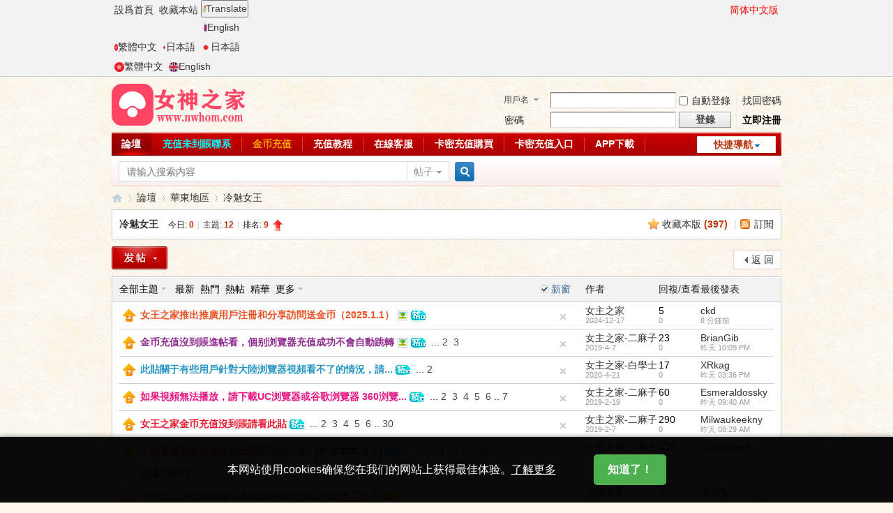

--- FILE ---
content_type: text/html; charset=utf-8
request_url: https://vewengy.com/forum-50-1.html
body_size: 14156
content:
<!DOCTYPE html PUBLIC "-//W3C//DTD XHTML 1.0 Transitional//EN" "http://www.w3.org/TR/xhtml1/DTD/xhtml1-transitional.dtd">
<html xmlns="http://www.w3.org/1999/xhtml">
<head>
<meta http-equiv="Content-Type" content="text/html; charset=utf-8" />
<title>冷魅女王_女神之家论坛 - </title>
<meta http-equiv="X-UA-Compatible" content="IE=edge,chrome=1" /><meta name="renderer" content="webkit" /><meta name="keywords" content="冷魅女王,女神之家论坛" />
<meta name="description" content="冷魅女王专栏为您提供冷魅女王的相关视频，并显示详细的女王视频信息，例如视频时长、播放次数和评论次数。 " />
<meta name="generator" content="Discuz! X3.4" />
<meta name="author" content="Discuz! Team and Comsenz UI Team" />
<meta name="copyright" content="2001-2017 Comsenz Inc." />
<meta name="MSSmartTagsPreventParsing" content="True" />
<meta http-equiv="MSThemeCompatible" content="Yes" />
<base href="https://vewengy.com/" /><link rel="stylesheet" type="text/css" href="data/cache/style_1_common.css?hdM" /><link rel="stylesheet" type="text/css" href="data/cache/style_1_forum_forumdisplay.css?hdM" /><link rel="stylesheet" id="css_extstyle" type="text/css" href="./template/default/style/t1/style.css" /><script type="text/javascript">var STYLEID = '1', STATICURL = 'static/', IMGDIR = 'static/image/common', VERHASH = 'hdM', charset = 'utf-8', discuz_uid = '0', cookiepre = '1iSY_2132_', cookiedomain = '', cookiepath = '/', showusercard = '1', attackevasive = '0', disallowfloat = 'newthread', creditnotice = '1|威望|,2|金币|,3|贡献|', defaultstyle = './template/default/style/t1', REPORTURL = 'aHR0cHM6Ly92ZXdlbmd5LmNvbS9mb3J1bS01MC0xLmh0bWw=', SITEURL = 'https://vewengy.com/', JSPATH = 'static/js/', CSSPATH = 'data/cache/style_', DYNAMICURL = '';</script>
<script src="static/js/common.js?hdM" type="text/javascript"></script>
<meta name="application-name" content="女神之家论坛" />
<meta name="msapplication-tooltip" content="女神之家论坛" />
<meta name="msapplication-task" content="name=门户;action-uri=https://vewengy.com/portal.php;icon-uri=https://vewengy.com/static/image/common/portal.ico" /><meta name="msapplication-task" content="name=论坛;action-uri=https://vewengy.com/forum.php;icon-uri=https://vewengy.com/static/image/common/bbs.ico" />
<link rel="archives" title="女神之家论坛" href="https://vewengy.com/archiver/" />
<link rel="alternate" type="application/rss+xml" title="女神之家论坛 - 冷魅女王_女神之家论坛" href="https://vewengy.com/forum.php?mod=rss&fid=50&amp;auth=0" />
<script src="static/js/forum.js?hdM" type="text/javascript"></script>
</head>

<body id="nv_forum" class="pg_forumdisplay" onkeydown="if(event.keyCode==27) return false;">
<div id="append_parent"></div><div id="ajaxwaitid"></div>
<div id="toptb" class="cl">
<link rel="stylesheet" type="text/css" href="source/plugin/tshuz_sign/static/common.css" /><div class="wp">
<div class="z"><a href="javascript:;"  onclick="setHomepage('https://nzhom30.com/');">设为首页</a><a href="https://nzhom30.com/"  onclick="addFavorite(this.href, '女神之家论坛');return false;">收藏本站</a>

<!-- 如果1的值为1 -->

<div class="domi-floating-button">
  <button id="translateBtn" onclick="showLanguages()"><img src="source/plugin/domi_translate/template/icons/translate.png" width="5" height="10"  />Translate </button>
  <div id="languageList" class="language-list">
        <a href="javascript:translate.changeLanguage('english');" class="ignore"><img src="source/plugin/domi_translate/template/icons/en.png " width="5" height="10" />English</a>
        <a href="javascript:translate.changeLanguage('chinese_traditional');" class="ignore"><img src="source/plugin/domi_translate/template/icons/cht.png"  width="5" height="10" />繁體中文</a>
        <a href="javascript:translate.changeLanguage('japanese');" class="ignore"><img src="source/plugin/domi_translate/template/icons/ja.png"  width="5" height="10" />日本語</a>
    
  </div>
</div>

<script>
  function showLanguages() {
    var languageList = document.getElementById("languageList");
    if (languageList.style.display === "block") {
      languageList.style.display = "none";
    } else {
      languageList.style.display = "block";
    }
  }
  
</script>

 


<p class="translate_line ">
    <a class="ignore" href="javascript:translate.changeLanguage('japanese');"><img src="source/plugin/domi_translate/template/icons/ja.png"  width="14" height="14" />日本語</a>

    <a class="ignore" href="javascript:translate.changeLanguage('chinese_traditional');"><img src="source/plugin/domi_translate/template/icons/cht.png"  width="14" height="14" />繁體中文</a>

    <a class="ignore" href="javascript:translate.changeLanguage('english');"><img src="source/plugin/domi_translate/template/icons/en.png " width="14" height="14" />English</a>

  
</p>
<div id="translate" style="display: none"></div>


</div>
<div class="y">
<a id="switchblind" href="javascript:;" onclick="toggleBlind(this)" title="开启辅助访问" class="switchblind">开启辅助访问</a>

<script type="text/javascript">
    document.write(" <a id=\"StranLink\" style=\"color:red\">繁體中文版</a>");
    var Default_isFT = 1  //Ĭ���Ƿ��壬0-���壬1-����
    var StranIt_Delay = 500 //������ʱ���루�������Ŀ��������ҳ�����������ֳ�����
</script>
<script src="https://vewengy.com/source/plugin/crx_gbtobg/template/js/language.js" type="text/javascript"></script>
</div>
</div>
</div>

<div id="hd">
<div class="wp">
<div class="hdc cl"><h2><a href="./" title="女神之家论坛"><img src="static/image/common/logo.png" alt="女神之家论坛" border="0" /></a></h2><script src="static/js/logging.js?hdM" type="text/javascript"></script>
<form method="post" autocomplete="off" id="lsform" action="member.php?mod=logging&amp;action=login&amp;loginsubmit=yes&amp;infloat=yes&amp;lssubmit=yes" onsubmit="return lsSubmit();">
<div class="fastlg cl">
<span id="return_ls" style="display:none"></span>
<div class="y pns">
<table cellspacing="0" cellpadding="0">
<tr>
<td>
<span class="ftid">
<select name="fastloginfield" id="ls_fastloginfield" width="40" tabindex="900">
<option value="username">用户名</option>
<option value="email">Email</option>
</select>
</span>
<script type="text/javascript">simulateSelect('ls_fastloginfield')</script>
</td>
<td><input type="text" name="username" id="ls_username" autocomplete="off" class="px vm" tabindex="901" /></td>
<td class="fastlg_l"><label for="ls_cookietime"><input type="checkbox" name="cookietime" id="ls_cookietime" class="pc" value="2592000" tabindex="903" />自动登录</label></td>
<td>&nbsp;<a href="javascript:;" onclick="showWindow('login', 'member.php?mod=logging&action=login&viewlostpw=1')">找回密码</a></td>
</tr>
<tr>
<td><label for="ls_password" class="z psw_w">密码</label></td>
<td><input type="password" name="password" id="ls_password" class="px vm" autocomplete="off" tabindex="902" /></td>
<td class="fastlg_l"><button type="submit" class="pn vm" tabindex="904" style="width: 75px;"><em>登录</em></button></td>
<td>&nbsp;<a href="member.php?mod=register" class="xi2 xw1">立即注册</a></td>
</tr>
</table>
<input type="hidden" name="quickforward" value="yes" />
<input type="hidden" name="handlekey" value="ls" />
</div>
</div>
</form>

</div>

<div id="nv">
<a href="javascript:;" id="qmenu" onmouseover="delayShow(this, function () {showMenu({'ctrlid':'qmenu','pos':'34!','ctrlclass':'a','duration':2});showForummenu(50);})">快捷导航</a>
<ul><li class="a" id="mn_forum" ><a href="forum.php" hidefocus="true" title="BBS"  >论坛<span>BBS</span></a></li><li id="mn_N4939" ><a href="/thread-5009-1-1.html" hidefocus="true" target="_blank"   style="color: cyan">充值未到账联系</a></li><li id="mn_N0a47" ><a href="plugin.php?id=keke_chongzhi" hidefocus="true" target="_blank"   style="color: orange">金币充值</a></li><li id="mn_N882d" ><a href="/thread-21205-1-1.html" hidefocus="true"  >充值教程</a></li><li id="mn_N73a5" ><a href="https://nv.kfhom.top/js/index.php" hidefocus="true" target="_blank"  >在线客服</a></li><li id="mn_Ne50f" ><a href="https://ss.xhfaka.cc//liebiao/9221B05A20D9AA0A" hidefocus="true"  >卡密充值购买</a></li><li id="mn_N63f2" ><a href="/home.php?mod=spacecp&ac=credit&op=buy" hidefocus="true"  >卡密充值入口</a></li><li id="mn_N2110" ><a href="https://nv.nvapp.top/js/aznvhom.php" hidefocus="true" target="_blank"  >APP下载</a></li></ul>
</div>
<div id="mu" class="cl">
</div><div id="scbar" class="cl">
<form id="scbar_form" method="post" autocomplete="off" onsubmit="searchFocus($('scbar_txt'))" action="search.php?searchsubmit=yes" target="_blank">
<input type="hidden" name="mod" id="scbar_mod" value="search" />
<input type="hidden" name="formhash" value="96f129bd" />
<input type="hidden" name="srchtype" value="title" />
<input type="hidden" name="srhfid" value="50" />
<input type="hidden" name="srhlocality" value="forum::forumdisplay" />
<table cellspacing="0" cellpadding="0">
<tr>
<td class="scbar_icon_td"></td>
<td class="scbar_txt_td"><input type="text" name="srchtxt" id="scbar_txt" value="请输入搜索内容" autocomplete="off" x-webkit-speech speech /></td>
<td class="scbar_type_td"><a href="javascript:;" id="scbar_type" class="xg1" onclick="showMenu(this.id)" hidefocus="true">搜索</a></td>
<td class="scbar_btn_td"><button type="submit" name="searchsubmit" id="scbar_btn" sc="1" class="pn pnc" value="true"><strong class="xi2">搜索</strong></button></td>
<td class="scbar_hot_td">
<div id="scbar_hot">
</div>
</td>
</tr>
</table>
</form>
</div>
<ul id="scbar_type_menu" class="p_pop" style="display: none;"><li><a href="javascript:;" rel="curforum" fid="50" >本版</a></li><li><a href="javascript:;" rel="forum" class="curtype">帖子</a></li><li><a href="javascript:;" rel="user">用户</a></li></ul>
<script type="text/javascript">
initSearchmenu('scbar', '');
</script>
</div>
</div>

<link rel="stylesheet" type="text/css" href="template/comiis_app/comiis/comiis_flxx/comiis_pcflxx.css" /><div id="superaddition"></div>
		        <style type="text/css">
		        .b1r a#e_view{
					background:transparent url("source/plugin/ck8_view/static/img/cr1.png") no-repeat 0 0;overflow:hidden;background-position:0px 1px;
				}
			    .b2r a#e_view{
					background:transparent url("source/plugin/ck8_view/static/img/cr2.png") no-repeat 0 0;overflow:hidden;background-position:-2px 3px;
				}
				.ck8-tips-bg {
					text-align: inherit;
					font-size: 15px;
					color:#9C27B0;
					background: #fbf6e6;
					padding: 15px 15px;
					border: 2px dashed #f7e5b0;
					margin: 5px;
					border-radius: 5px;
				}
				.ck8-btn {
					height: 28px;
					line-height: 28px;
					padding: 0 12px;
					min-width: 55px;
					display: block;
					font-size: 15px;
					background-color: #f75549;
					color: #f7fafd !important;
					border-radius: 15px;
					text-decoration: none !important;
					float: right;
				}
				.ck8-tips-yd {
					text-align: inherit;
					font-size: 15px;
					line-height: 28px;
					color: #3F51B5;
					background: rgba(174, 229, 249, 0.22);
					padding: 10px 5px;
					border: 2px dashed #dfebf3;
					margin: 5px;
					border-radius: 5px;
				}
				.yds{
					margin-bottom: 10px;
					border-bottom: 1px dashed #bbe2f1;
					padding: 2px 0px;
				}
				</style>
<div id="wp" class="wp">
<style id="diy_style" type="text/css"></style>
<!--[diy=diynavtop]--><div id="diynavtop" class="area"></div><!--[/diy]-->
<div id="pt" class="bm cl">
<div class="z">
<a href="./" class="nvhm" title="首页">女神之家论坛</a><em>&raquo;</em><a href="forum.php">论坛</a> <em>&rsaquo;</em> <a href="forum.php?gid=1">华东地区</a><em>&rsaquo;</em> <a href="forum-50-1.html">冷魅女王</a></div>
</div><div class="wp">
<!--[diy=diy1]--><div id="diy1" class="area"></div><!--[/diy]-->
</div>
<div class="boardnav">
<div id="ct" class="wp cl">

<div class="mn">
<div class="bm bml pbn">
<div class="bm_h cl">
<span class="y">
<a href="home.php?mod=spacecp&amp;ac=favorite&amp;type=forum&amp;id=50&amp;handlekey=favoriteforum&amp;formhash=96f129bd" id="a_favorite" class="fa_fav" onclick="showWindow(this.id, this.href, 'get', 0);">收藏本版 <strong class="xi1" id="number_favorite" >(<span id="number_favorite_num">397</span>)</strong></a>
<span class="pipe">|</span><a href="forum.php?mod=rss&amp;fid=50&amp;auth=0" class="fa_rss" target="_blank" title="RSS">订阅</a>
</span>
<h1 class="xs2">
<a href="forum-50-1.html">冷魅女王</a>
<span class="xs1 xw0 i">今日: <strong class="xi1">0</strong><span class="pipe">|</span>主题: <strong class="xi1">12</strong><span class="pipe">|</span>排名: <strong class="xi1" title="上次排名:14">9</strong><b class="ico_increase">&nbsp;</b></span></h1>
</div>
</div>



<div class="drag">
<!--[diy=diy4]--><div id="diy4" class="area"></div><!--[/diy]-->
</div>




<div id="pgt" class="bm bw0 pgs cl">
<span id="fd_page_top"></span>
<span class="pgb y"  ><a href="forum.php">返&nbsp;回</a></span>
<a href="javascript:;" id="newspecial" onmouseover="$('newspecial').id = 'newspecialtmp';this.id = 'newspecial';showMenu({'ctrlid':this.id})" onclick="showWindow('newthread', 'forum.php?mod=post&action=newthread&fid=50')" title="发新帖"><img src="static/image/common/pn_post.png" alt="发新帖" /></a></div>
<div id="threadlist" class="tl bm bmw">
<div class="th">
<table cellspacing="0" cellpadding="0">
<tr>
<th colspan="2">
<div class="tf">
<span id="atarget" onclick="setatarget(-1)" class="y atarget_1" title="在新窗口中打开帖子">新窗</span>
<a id="filter_special" href="javascript:;" class="showmenu xi2" onclick="showMenu(this.id)">全部主题</a>&nbsp;						
<a href="forum.php?mod=forumdisplay&amp;fid=50&amp;filter=lastpost&amp;orderby=lastpost" class="xi2">最新</a>&nbsp;
<a href="forum.php?mod=forumdisplay&amp;fid=50&amp;filter=heat&amp;orderby=heats" class="xi2">热门</a>&nbsp;
<a href="forum.php?mod=forumdisplay&amp;fid=50&amp;filter=hot" class="xi2">热帖</a>&nbsp;
<a href="forum.php?mod=forumdisplay&amp;fid=50&amp;filter=digest&amp;digest=1" class="xi2">精华</a>&nbsp;
<a id="filter_dateline" href="javascript:;" class="showmenu xi2" onclick="showMenu(this.id)">更多</a>&nbsp;
<span id="clearstickthread" style="display: none;">
<span class="pipe">|</span>
<a href="javascript:;" onclick="clearStickThread()" class="xi2" title="显示置顶">显示置顶</a>
</span>
</div>
</th>
<td class="by">作者</td>
<td class="num">回复/查看</td>
<td class="by">最后发表</td>
</tr>
</table>
</div>
<div class="bm_c">
<script type="text/javascript">var lasttime = 1769015615;var listcolspan= '5';</script>
<div id="forumnew" style="display:none"></div>
<form method="post" autocomplete="off" name="moderate" id="moderate" action="forum.php?mod=topicadmin&amp;action=moderate&amp;fid=50&amp;infloat=yes&amp;nopost=yes">
<input type="hidden" name="formhash" value="96f129bd" />
<input type="hidden" name="listextra" value="page%3D1" />
<table summary="forum_50" cellspacing="0" cellpadding="0" id="threadlisttableid">
<tbody id="stickthread_46537">
<tr>
<td class="icn">
<a href="thread-46537-1-1.html" title="全局置顶主题 - 新窗口打开" target="_blank">
<img src="static/image/common/pin_3.gif" alt="全局置顶" />
</a>
</td>
<th class="common">
<a href="javascript:;" id="content_46537" class="showcontent y" title="更多操作" onclick="CONTENT_TID='46537';CONTENT_ID='stickthread_46537';showMenu({'ctrlid':this.id,'menuid':'content_menu'})"></a>
<a href="javascript:void(0);" onclick="hideStickThread('46537')" class="showhide y" title="隐藏置顶帖">隐藏置顶帖</a></em>
 <a href="thread-46537-1-1.html" style="font-weight: bold;color: #EE5023;" onclick="atarget(this)" class="s xst">女王之家推出推广用户注册和分享访问送金币（2025.1.1）</a>
<img src="static/image/filetype/image_s.gif" alt="attach_img" title="图片附件" align="absmiddle" />
<img src="static/image/common/digest_3.gif" align="absmiddle" alt="digest" title="精华 3" />
</th>
<td class="by">
<cite>
<a href="space-uid-1.html" c="1">女主之家</a></cite>
<em><span>2024-12-17</span></em>
</td>
<td class="num"><a href="thread-46537-1-1.html" class="xi2">5</a><em>0</em></td>
<td class="by">
<cite><a href="space-username-ckd.html" c="1">ckd</a></cite>
<em><a href="forum.php?mod=redirect&tid=46537&goto=lastpost#lastpost"><span title="2026-1-22 01:05 AM">8&nbsp;分钟前</span></a></em>
</td>
</tr>
</tbody>
<tbody id="stickthread_7082">
<tr>
<td class="icn">
<a href="thread-7082-1-1.html" title="全局置顶主题 - 新窗口打开" target="_blank">
<img src="static/image/common/pin_3.gif" alt="全局置顶" />
</a>
</td>
<th class="common">
<a href="javascript:;" id="content_7082" class="showcontent y" title="更多操作" onclick="CONTENT_TID='7082';CONTENT_ID='stickthread_7082';showMenu({'ctrlid':this.id,'menuid':'content_menu'})"></a>
<a href="javascript:void(0);" onclick="hideStickThread('7082')" class="showhide y" title="隐藏置顶帖">隐藏置顶帖</a></em>
 <a href="thread-7082-1-1.html" style="font-weight: bold;color: #8F2A90;" onclick="atarget(this)" class="s xst">金币充值没到账进帖看，个别浏览器充值成功不会自动跳转</a>
<img src="static/image/filetype/image_s.gif" alt="attach_img" title="图片附件" align="absmiddle" />
<img src="static/image/common/digest_3.gif" align="absmiddle" alt="digest" title="精华 3" />
<span class="tps">&nbsp;...<a href="thread-7082-2-1.html">2</a><a href="thread-7082-3-1.html">3</a></span>
</th>
<td class="by">
<cite>
<a href="space-uid-2.html" c="1">女主之家-二麻子</a></cite>
<em><span>2019-4-7</span></em>
</td>
<td class="num"><a href="thread-7082-1-1.html" class="xi2">23</a><em>0</em></td>
<td class="by">
<cite><a href="space-username-BrianGib.html" c="1">BrianGib</a></cite>
<em><a href="forum.php?mod=redirect&tid=7082&goto=lastpost#lastpost"><span title="2026-1-21 10:09 PM">昨天&nbsp;10:09 PM</span></a></em>
</td>
</tr>
</tbody>
<tbody id="stickthread_10730">
<tr>
<td class="icn">
<a href="thread-10730-1-1.html" title="全局置顶主题 - 新窗口打开" target="_blank">
<img src="static/image/common/pin_3.gif" alt="全局置顶" />
</a>
</td>
<th class="common">
<a href="javascript:;" id="content_10730" class="showcontent y" title="更多操作" onclick="CONTENT_TID='10730';CONTENT_ID='stickthread_10730';showMenu({'ctrlid':this.id,'menuid':'content_menu'})"></a>
<a href="javascript:void(0);" onclick="hideStickThread('10730')" class="showhide y" title="隐藏置顶帖">隐藏置顶帖</a></em>
 <a href="thread-10730-1-1.html" style="font-weight: bold;color: #2897C5;" onclick="atarget(this)" class="s xst">此贴关于有些用户针对大陆浏览器视频看不了的情况，请...</a>
<img src="static/image/common/digest_3.gif" align="absmiddle" alt="digest" title="精华 3" />
<span class="tps">&nbsp;...<a href="thread-10730-2-1.html">2</a></span>
</th>
<td class="by">
<cite>
<a href="space-uid-3.html" c="1">女主之家-白学士</a></cite>
<em><span>2020-4-21</span></em>
</td>
<td class="num"><a href="thread-10730-1-1.html" class="xi2">17</a><em>0</em></td>
<td class="by">
<cite><a href="space-username-XRkag.html" c="1">XRkag</a></cite>
<em><a href="forum.php?mod=redirect&tid=10730&goto=lastpost#lastpost"><span title="2026-1-21 03:36 PM">昨天&nbsp;03:36 PM</span></a></em>
</td>
</tr>
</tbody>
<tbody id="stickthread_5779">
<tr>
<td class="icn">
<a href="thread-5779-1-1.html" title="全局置顶主题 - 新窗口打开" target="_blank">
<img src="static/image/common/pin_3.gif" alt="全局置顶" />
</a>
</td>
<th class="common">
<a href="javascript:;" id="content_5779" class="showcontent y" title="更多操作" onclick="CONTENT_TID='5779';CONTENT_ID='stickthread_5779';showMenu({'ctrlid':this.id,'menuid':'content_menu'})"></a>
<a href="javascript:void(0);" onclick="hideStickThread('5779')" class="showhide y" title="隐藏置顶帖">隐藏置顶帖</a></em>
 <a href="thread-5779-1-1.html" style="font-weight: bold;color: #EC1282;" onclick="atarget(this)" class="s xst">如果视频无法播放，请下载UC浏览器或谷歌浏览器 360浏览...</a>
<img src="static/image/common/digest_3.gif" align="absmiddle" alt="digest" title="精华 3" />
<span class="tps">&nbsp;...<a href="thread-5779-2-1.html">2</a><a href="thread-5779-3-1.html">3</a><a href="thread-5779-4-1.html">4</a><a href="thread-5779-5-1.html">5</a><a href="thread-5779-6-1.html">6</a>..<a href="thread-5779-7-1.html">7</a></span>
</th>
<td class="by">
<cite>
<a href="space-uid-2.html" c="1">女主之家-二麻子</a></cite>
<em><span>2019-2-19</span></em>
</td>
<td class="num"><a href="thread-5779-1-1.html" class="xi2">60</a><em>0</em></td>
<td class="by">
<cite><a href="space-username-Esmeraldossky.html" c="1">Esmeraldossky</a></cite>
<em><a href="forum.php?mod=redirect&tid=5779&goto=lastpost#lastpost"><span title="2026-1-21 09:40 AM">昨天&nbsp;09:40 AM</span></a></em>
</td>
</tr>
</tbody>
<tbody id="stickthread_5009">
<tr>
<td class="icn">
<a href="thread-5009-1-1.html" title="全局置顶主题 - 新窗口打开" target="_blank">
<img src="static/image/common/pin_3.gif" alt="全局置顶" />
</a>
</td>
<th class="common">
<a href="javascript:;" id="content_5009" class="showcontent y" title="更多操作" onclick="CONTENT_TID='5009';CONTENT_ID='stickthread_5009';showMenu({'ctrlid':this.id,'menuid':'content_menu'})"></a>
<a href="javascript:void(0);" onclick="hideStickThread('5009')" class="showhide y" title="隐藏置顶帖">隐藏置顶帖</a></em>
 <a href="thread-5009-1-1.html" style="font-weight: bold;color: #EE1B2E;" onclick="atarget(this)" class="s xst">女王之家金币充值没到账请看此贴</a>
<img src="static/image/common/digest_3.gif" align="absmiddle" alt="digest" title="精华 3" />
<span class="tps">&nbsp;...<a href="thread-5009-2-1.html">2</a><a href="thread-5009-3-1.html">3</a><a href="thread-5009-4-1.html">4</a><a href="thread-5009-5-1.html">5</a><a href="thread-5009-6-1.html">6</a>..<a href="thread-5009-30-1.html">30</a></span>
</th>
<td class="by">
<cite>
<a href="space-uid-2.html" c="1">女主之家-二麻子</a></cite>
<em><span>2019-2-7</span></em>
</td>
<td class="num"><a href="thread-5009-1-1.html" class="xi2">290</a><em>0</em></td>
<td class="by">
<cite><a href="space-username-Milwaukeekny.html" c="1">Milwaukeekny</a></cite>
<em><a href="forum.php?mod=redirect&tid=5009&goto=lastpost#lastpost"><span title="2026-1-21 08:29 AM">昨天&nbsp;08:29 AM</span></a></em>
</td>
</tr>
</tbody>
<tbody id="stickthread_12323">
<tr>
<td class="icn">
<a href="thread-12323-1-1.html" title="全局置顶主题 - 新窗口打开" target="_blank">
<img src="static/image/common/pin_3.gif" alt="全局置顶" />
</a>
</td>
<th class="common">
<a href="javascript:;" id="content_12323" class="showcontent y" title="更多操作" onclick="CONTENT_TID='12323';CONTENT_ID='stickthread_12323';showMenu({'ctrlid':this.id,'menuid':'content_menu'})"></a>
<a href="javascript:void(0);" onclick="hideStickThread('12323')" class="showhide y" title="隐藏置顶帖">隐藏置顶帖</a></em>
 <a href="thread-12323-1-1.html" style="font-weight: bold;color: #EE1B2E;" onclick="atarget(this)" class="s xst">大陆香港新加坡知名女王联系方式大全</a>
- [售价 <span class="xw1">200</span> 金币]
<img src="static/image/common/digest_3.gif" align="absmiddle" alt="digest" title="精华 3" />
<span class="tps">&nbsp;...<a href="thread-12323-2-1.html">2</a><a href="thread-12323-3-1.html">3</a><a href="thread-12323-4-1.html">4</a><a href="thread-12323-5-1.html">5</a><a href="thread-12323-6-1.html">6</a>..<a href="thread-12323-13-1.html">13</a></span>
</th>
<td class="by">
<cite>
<a href="space-uid-2.html" c="1">女主之家-二麻子</a></cite>
<em><span>2021-6-28</span></em>
</td>
<td class="num"><a href="thread-12323-1-1.html" class="xi2">125</a><em>0</em></td>
<td class="by">
<cite><a href="space-username-Carpetwwd.html" c="1">Carpetwwd</a></cite>
<em><a href="forum.php?mod=redirect&tid=12323&goto=lastpost#lastpost"><span title="2026-1-18 04:31 PM">4&nbsp;天前</span></a></em>
</td>
</tr>
</tbody>
<tbody id="separatorline">
<tr class="ts">
<td>&nbsp;</td>
<th><a href="javascript:;" onclick="checkForumnew_btn('50')" title="查看更新" class="forumrefresh">版块主题</a></th><td>&nbsp;</td><td>&nbsp;</td><td>&nbsp;</td>
</tr>
</tbody>
<script type="text/javascript">hideStickThread();</script>
<tbody id="normalthread_42521">
<tr>
<td class="icn">
<a href="thread-42521-1-1.html" title="有新回复 - 新窗口打开" target="_blank">
<img src="static/image/common/folder_new.gif" />
</a>
</td>
<th class="new">
<a href="javascript:;" id="content_42521" class="showcontent y" title="更多操作" onclick="CONTENT_TID='42521';CONTENT_ID='normalthread_42521';showMenu({'ctrlid':this.id,'menuid':'content_menu'})"></a>
 <a href="thread-42521-1-1.html" onclick="atarget(this)" class="s xst">冷魅女王 sp骑马骑脖高跟凉鞋踩虐乳裸足狂舔</a>
<img src="static/image/stamp/011.small.gif" alt="新人帖" align="absmiddle" />
<img src="static/image/filetype/image_s.gif" alt="attach_img" title="图片附件" align="absmiddle" />
<img src="static/image/common/hot_1.gif" align="absmiddle" alt="heatlevel" title="热度: 60" />
</th>
<td class="by">
<cite>
<a href="space-uid-211152.html" c="1">冷魅女王</a></cite>
<em><span>2024-9-21</span></em>
</td>
<td class="num"><a href="thread-42521-1-1.html" class="xi2">0</a><em>0</em></td>
<td class="by">
<cite><a href="space-username-%E5%86%B7%E9%AD%85%E5%A5%B3%E7%8E%8B.html" c="1">冷魅女王</a></cite>
<em><a href="forum.php?mod=redirect&tid=42521&goto=lastpost#lastpost">2025-10-3 03:02 AM</a></em>
</td>
</tr>
</tbody>
<tbody id="normalthread_2280">
<tr>
<td class="icn">
<a href="thread-2280-1-1.html" title="有新回复 - 新窗口打开" target="_blank">
<img src="static/image/common/folder_new.gif" />
</a>
</td>
<th class="new">
<a href="javascript:;" id="content_2280" class="showcontent y" title="更多操作" onclick="CONTENT_TID='2280';CONTENT_ID='normalthread_2280';showMenu({'ctrlid':this.id,'menuid':'content_menu'})"></a>
 <a href="thread-2280-1-1.html" onclick="atarget(this)" class="s xst">模特冷魅女王调教第一视角_女王调教羞辱屏幕前的你</a>
<img src="static/image/common/hot_1.gif" align="absmiddle" alt="heatlevel" title="热度: 57" />
</th>
<td class="by">
<cite>
<a href="space-uid-2.html" c="1">女主之家-二麻子</a></cite>
<em><span>2018-11-5</span></em>
</td>
<td class="num"><a href="thread-2280-1-1.html" class="xi2">0</a><em>0</em></td>
<td class="by">
<cite><a href="space-username-%E5%A5%B3%E4%B8%BB%E4%B9%8B%E5%AE%B6-%E4%BA%8C%E9%BA%BB%E5%AD%90.html" c="1">女主之家-二麻子</a></cite>
<em><a href="forum.php?mod=redirect&tid=2280&goto=lastpost#lastpost">2025-7-16 08:16 PM</a></em>
</td>
</tr>
</tbody>
<tbody id="normalthread_9056">
<tr>
<td class="icn">
<a href="thread-9056-1-1.html" title="有新回复 - 新窗口打开" target="_blank">
<img src="static/image/common/folder_new.gif" />
</a>
</td>
<th class="new">
<a href="javascript:;" id="content_9056" class="showcontent y" title="更多操作" onclick="CONTENT_TID='9056';CONTENT_ID='normalthread_9056';showMenu({'ctrlid':this.id,'menuid':'content_menu'})"></a>
 <a href="thread-9056-1-1.html" onclick="atarget(this)" class="s xst">济南冷魅最新FJ强制射精</a>
<img src="static/image/common/hot_2.gif" align="absmiddle" alt="heatlevel" title="热度: 162" />
</th>
<td class="by">
<cite>
<a href="space-uid-3.html" c="1">女主之家-白学士</a></cite>
<em><span>2019-7-20</span></em>
</td>
<td class="num"><a href="thread-9056-1-1.html" class="xi2">0</a><em>0</em></td>
<td class="by">
<cite><a href="space-username-%E5%A5%B3%E4%B8%BB%E4%B9%8B%E5%AE%B6-%E7%99%BD%E5%AD%A6%E5%A3%AB.html" c="1">女主之家-白学士</a></cite>
<em><a href="forum.php?mod=redirect&tid=9056&goto=lastpost#lastpost">2025-1-3 09:56 AM</a></em>
</td>
</tr>
</tbody>
<tbody id="normalthread_2275">
<tr>
<td class="icn">
<a href="thread-2275-1-1.html" title="有新回复 - 新窗口打开" target="_blank">
<img src="static/image/common/folder_new.gif" />
</a>
</td>
<th class="new">
<a href="javascript:;" id="content_2275" class="showcontent y" title="更多操作" onclick="CONTENT_TID='2275';CONTENT_ID='normalthread_2275';showMenu({'ctrlid':this.id,'menuid':'content_menu'})"></a>
 <a href="thread-2275-1-1.html" onclick="atarget(this)" class="s xst">婉儿和冷魅双女王圣水羞辱下贱狗奴子</a>
</th>
<td class="by">
<cite>
<a href="space-uid-2.html" c="1">女主之家-二麻子</a></cite>
<em><span>2018-11-5</span></em>
</td>
<td class="num"><a href="thread-2275-1-1.html" class="xi2">0</a><em>0</em></td>
<td class="by">
<cite><a href="space-username-%E5%A5%B3%E4%B8%BB%E4%B9%8B%E5%AE%B6-%E4%BA%8C%E9%BA%BB%E5%AD%90.html" c="1">女主之家-二麻子</a></cite>
<em><a href="forum.php?mod=redirect&tid=2275&goto=lastpost#lastpost">2024-10-30 11:29 AM</a></em>
</td>
</tr>
</tbody>
<tbody id="normalthread_2277">
<tr>
<td class="icn">
<a href="thread-2277-1-1.html" title="有新回复 - 新窗口打开" target="_blank">
<img src="static/image/common/folder_new.gif" />
</a>
</td>
<th class="new">
<a href="javascript:;" id="content_2277" class="showcontent y" title="更多操作" onclick="CONTENT_TID='2277';CONTENT_ID='normalthread_2277';showMenu({'ctrlid':this.id,'menuid':'content_menu'})"></a>
 <a href="thread-2277-1-1.html" onclick="atarget(this)" class="s xst">模特冷魅女王耳光坐脸SP_冷魅女王耳光坐脸调教</a>
</th>
<td class="by">
<cite>
<a href="space-uid-2.html" c="1">女主之家-二麻子</a></cite>
<em><span>2018-11-5</span></em>
</td>
<td class="num"><a href="thread-2277-1-1.html" class="xi2">0</a><em>0</em></td>
<td class="by">
<cite><a href="space-username-%E5%A5%B3%E4%B8%BB%E4%B9%8B%E5%AE%B6-%E4%BA%8C%E9%BA%BB%E5%AD%90.html" c="1">女主之家-二麻子</a></cite>
<em><a href="forum.php?mod=redirect&tid=2277&goto=lastpost#lastpost">2024-8-24 08:14 PM</a></em>
</td>
</tr>
</tbody>
<tbody id="normalthread_2283">
<tr>
<td class="icn">
<a href="thread-2283-1-1.html" title="有新回复 - 新窗口打开" target="_blank">
<img src="static/image/common/folder_new.gif" />
</a>
</td>
<th class="new">
<a href="javascript:;" id="content_2283" class="showcontent y" title="更多操作" onclick="CONTENT_TID='2283';CONTENT_ID='normalthread_2283';showMenu({'ctrlid':this.id,'menuid':'content_menu'})"></a>
 <a href="thread-2283-1-1.html" onclick="atarget(this)" class="s xst">模特冷魅女王调教脚奴上_冷魅女王网袜诱惑脚奴</a>
<img src="static/image/common/hot_1.gif" align="absmiddle" alt="heatlevel" title="热度: 64" />
</th>
<td class="by">
<cite>
<a href="space-uid-2.html" c="1">女主之家-二麻子</a></cite>
<em><span>2018-11-5</span></em>
</td>
<td class="num"><a href="thread-2283-1-1.html" class="xi2">0</a><em>0</em></td>
<td class="by">
<cite><a href="space-username-%E5%A5%B3%E4%B8%BB%E4%B9%8B%E5%AE%B6-%E4%BA%8C%E9%BA%BB%E5%AD%90.html" c="1">女主之家-二麻子</a></cite>
<em><a href="forum.php?mod=redirect&tid=2283&goto=lastpost#lastpost">2024-1-20 12:34 AM</a></em>
</td>
</tr>
</tbody>
<tbody id="normalthread_2278">
<tr>
<td class="icn">
<a href="thread-2278-1-1.html" title="有新回复 - 新窗口打开" target="_blank">
<img src="static/image/common/folder_new.gif" />
</a>
</td>
<th class="new">
<a href="javascript:;" id="content_2278" class="showcontent y" title="更多操作" onclick="CONTENT_TID='2278';CONTENT_ID='normalthread_2278';showMenu({'ctrlid':this.id,'menuid':'content_menu'})"></a>
 <a href="thread-2278-1-1.html" onclick="atarget(this)" class="s xst">冷魅女王黑丝脚调教家奴_冷魅女王耳光坐脸虐胸调教</a>
</th>
<td class="by">
<cite>
<a href="space-uid-2.html" c="1">女主之家-二麻子</a></cite>
<em><span>2018-11-5</span></em>
</td>
<td class="num"><a href="thread-2278-1-1.html" class="xi2">1</a><em>0</em></td>
<td class="by">
<cite><a href="space-username-19922968297.html" c="1">19922968297</a></cite>
<em><a href="forum.php?mod=redirect&tid=2278&goto=lastpost#lastpost">2022-1-1 01:31 PM</a></em>
</td>
</tr>
</tbody>
<tbody id="normalthread_2284">
<tr>
<td class="icn">
<a href="thread-2284-1-1.html" title="有新回复 - 新窗口打开" target="_blank">
<img src="static/image/common/folder_new.gif" />
</a>
</td>
<th class="new">
<a href="javascript:;" id="content_2284" class="showcontent y" title="更多操作" onclick="CONTENT_TID='2284';CONTENT_ID='normalthread_2284';showMenu({'ctrlid':this.id,'menuid':'content_menu'})"></a>
 <a href="thread-2284-1-1.html" onclick="atarget(this)" class="s xst">模特冷魅女王角色扮演_员工羞辱调教犯贱经理</a>
<img src="static/image/common/hot_1.gif" align="absmiddle" alt="heatlevel" title="热度: 51" />
</th>
<td class="by">
<cite>
<a href="space-uid-2.html" c="1">女主之家-二麻子</a></cite>
<em><span>2018-11-5</span></em>
</td>
<td class="num"><a href="thread-2284-1-1.html" class="xi2">0</a><em>0</em></td>
<td class="by">
<cite><a href="space-username-%E5%A5%B3%E4%B8%BB%E4%B9%8B%E5%AE%B6-%E4%BA%8C%E9%BA%BB%E5%AD%90.html" c="1">女主之家-二麻子</a></cite>
<em><a href="forum.php?mod=redirect&tid=2284&goto=lastpost#lastpost">2018-11-5 06:59 PM</a></em>
</td>
</tr>
</tbody>
<tbody id="normalthread_2282">
<tr>
<td class="icn">
<a href="thread-2282-1-1.html" title="有新回复 - 新窗口打开" target="_blank">
<img src="static/image/common/folder_new.gif" />
</a>
</td>
<th class="new">
<a href="javascript:;" id="content_2282" class="showcontent y" title="更多操作" onclick="CONTENT_TID='2282';CONTENT_ID='normalthread_2282';showMenu({'ctrlid':this.id,'menuid':'content_menu'})"></a>
 <a href="thread-2282-1-1.html" onclick="atarget(this)" class="s xst">模特冷魅女王调教脚奴下_冷魅女王暴力踩踏强制闻屁</a>
</th>
<td class="by">
<cite>
<a href="space-uid-2.html" c="1">女主之家-二麻子</a></cite>
<em><span>2018-11-5</span></em>
</td>
<td class="num"><a href="thread-2282-1-1.html" class="xi2">0</a><em>0</em></td>
<td class="by">
<cite><a href="space-username-%E5%A5%B3%E4%B8%BB%E4%B9%8B%E5%AE%B6-%E4%BA%8C%E9%BA%BB%E5%AD%90.html" c="1">女主之家-二麻子</a></cite>
<em><a href="forum.php?mod=redirect&tid=2282&goto=lastpost#lastpost">2018-11-5 06:58 PM</a></em>
</td>
</tr>
</tbody>
<tbody id="normalthread_2281">
<tr>
<td class="icn">
<a href="thread-2281-1-1.html" title="有新回复 - 新窗口打开" target="_blank">
<img src="static/image/common/folder_new.gif" />
</a>
</td>
<th class="new">
<a href="javascript:;" id="content_2281" class="showcontent y" title="更多操作" onclick="CONTENT_TID='2281';CONTENT_ID='normalthread_2281';showMenu({'ctrlid':this.id,'menuid':'content_menu'})"></a>
 <a href="thread-2281-1-1.html" onclick="atarget(this)" class="s xst">模特冷魅女王踩阳篇_模特冷魅女王踩踏虐阳</a>
<img src="static/image/common/hot_1.gif" align="absmiddle" alt="heatlevel" title="热度: 55" />
</th>
<td class="by">
<cite>
<a href="space-uid-2.html" c="1">女主之家-二麻子</a></cite>
<em><span>2018-11-5</span></em>
</td>
<td class="num"><a href="thread-2281-1-1.html" class="xi2">0</a><em>0</em></td>
<td class="by">
<cite><a href="space-username-%E5%A5%B3%E4%B8%BB%E4%B9%8B%E5%AE%B6-%E4%BA%8C%E9%BA%BB%E5%AD%90.html" c="1">女主之家-二麻子</a></cite>
<em><a href="forum.php?mod=redirect&tid=2281&goto=lastpost#lastpost">2018-11-5 06:57 PM</a></em>
</td>
</tr>
</tbody>
<tbody id="normalthread_2279">
<tr>
<td class="icn">
<a href="thread-2279-1-1.html" title="有新回复 - 新窗口打开" target="_blank">
<img src="static/image/common/folder_new.gif" />
</a>
</td>
<th class="new">
<a href="javascript:;" id="content_2279" class="showcontent y" title="更多操作" onclick="CONTENT_TID='2279';CONTENT_ID='normalthread_2279';showMenu({'ctrlid':this.id,'menuid':'content_menu'})"></a>
 <a href="thread-2279-1-1.html" onclick="atarget(this)" class="s xst">福州模特冷魅女王云S践踏狗奴篇_全体重踩踏蹦迪</a>
</th>
<td class="by">
<cite>
<a href="space-uid-2.html" c="1">女主之家-二麻子</a></cite>
<em><span>2018-11-5</span></em>
</td>
<td class="num"><a href="thread-2279-1-1.html" class="xi2">0</a><em>0</em></td>
<td class="by">
<cite><a href="space-username-%E5%A5%B3%E4%B8%BB%E4%B9%8B%E5%AE%B6-%E4%BA%8C%E9%BA%BB%E5%AD%90.html" c="1">女主之家-二麻子</a></cite>
<em><a href="forum.php?mod=redirect&tid=2279&goto=lastpost#lastpost">2018-11-5 06:57 PM</a></em>
</td>
</tr>
</tbody>
<tbody id="normalthread_2276">
<tr>
<td class="icn">
<a href="thread-2276-1-1.html" title="有新回复 - 新窗口打开" target="_blank">
<img src="static/image/common/folder_new.gif" />
</a>
</td>
<th class="new">
<a href="javascript:;" id="content_2276" class="showcontent y" title="更多操作" onclick="CONTENT_TID='2276';CONTENT_ID='normalthread_2276';showMenu({'ctrlid':this.id,'menuid':'content_menu'})"></a>
 <a href="thread-2276-1-1.html" onclick="atarget(this)" class="s xst">冷魅女王调教下贱狗奴_跪舔臭脚趾锁喉咙</a>
</th>
<td class="by">
<cite>
<a href="space-uid-2.html" c="1">女主之家-二麻子</a></cite>
<em><span>2018-11-5</span></em>
</td>
<td class="num"><a href="thread-2276-1-1.html" class="xi2">0</a><em>0</em></td>
<td class="by">
<cite><a href="space-username-%E5%A5%B3%E4%B8%BB%E4%B9%8B%E5%AE%B6-%E4%BA%8C%E9%BA%BB%E5%AD%90.html" c="1">女主之家-二麻子</a></cite>
<em><a href="forum.php?mod=redirect&tid=2276&goto=lastpost#lastpost">2018-11-5 06:54 PM</a></em>
</td>
</tr>
</tbody>
</table><!-- end of table "forum_G[fid]" branch 1/3 -->
</form>
</div>
</div>

<div class="bm bw0 pgs cl">
<span id="fd_page_bottom"></span>
<span  class="pgb y"><a href="forum.php">返&nbsp;回</a></span>
<a href="javascript:;" id="newspecialtmp" onmouseover="$('newspecial').id = 'newspecialtmp';this.id = 'newspecial';showMenu({'ctrlid':this.id})" onclick="showWindow('newthread', 'forum.php?mod=post&action=newthread&fid=50')" title="发新帖"><img src="static/image/common/pn_post.png" alt="发新帖" /></a></div>
<!--[diy=diyfastposttop]--><div id="diyfastposttop" class="area"></div><!--[/diy]-->
<script type="text/javascript">
var postminchars = parseInt('10');
var postmaxchars = parseInt('10000');
var disablepostctrl = parseInt('0');
var fid = parseInt('50');
</script>
<div id="f_pst" class="bm">
<div class="bm_h">
<h2>快速发帖</h2>
</div>
<div class="bm_c">
<form method="post" autocomplete="off" id="fastpostform" action="forum.php?mod=post&amp;action=newthread&amp;fid=50&amp;topicsubmit=yes&amp;infloat=yes&amp;handlekey=fastnewpost" onSubmit="return fastpostvalidate(this)">

<div id="fastpostreturn" style="margin:-5px 0 5px"></div>

<div class="pbt cl">
<input type="text" id="subject" name="subject" class="px" value="" onkeyup="strLenCalc(this, 'checklen', 80);" tabindex="11" style="width: 25em" />
<span>还可输入 <strong id="checklen">80</strong> 个字符</span>
</div>

<div class="cl">
<div id="fastsmiliesdiv" class="y"><div id="fastsmiliesdiv_data"><div id="fastsmilies"></div></div></div><div class="hasfsl" id="fastposteditor">
<div class="tedt">
<div class="bar">
<span class="y">
<a href="forum.php?mod=post&amp;action=newthread&amp;fid=50" onclick="switchAdvanceMode(this.href);doane(event);">高级模式</a>
</span><script src="static/js/seditor.js?hdM" type="text/javascript"></script>
<div class="fpd">
<a href="javascript:;" title="文字加粗" class="fbld">B</a>
<a href="javascript:;" title="设置文字颜色" class="fclr" id="fastpostforecolor">Color</a>
<a id="fastpostimg" href="javascript:;" title="图片" class="fmg">Image</a>
<a id="fastposturl" href="javascript:;" title="添加链接" class="flnk">Link</a>
<a id="fastpostquote" href="javascript:;" title="引用" class="fqt">Quote</a>
<a id="fastpostcode" href="javascript:;" title="代码" class="fcd">Code</a>
<a href="javascript:;" class="fsml" id="fastpostsml">Smilies</a>
</div></div>
<div class="area">
<div class="pt hm">
您需要登录后才可以发帖 <a href="member.php?mod=logging&amp;action=login" onclick="showWindow('login', this.href)" class="xi2">登录</a> | <a href="member.php?mod=register" class="xi2">立即注册</a>
</div>
</div>
</div>
</div>
<div id="seccheck_fastpost">
</div>

<input type="hidden" name="formhash" value="96f129bd" />
<input type="hidden" name="usesig" value="" />
</div>


<p class="ptm pnpost">
<a href="home.php?mod=spacecp&amp;ac=credit&amp;op=rule&amp;fid=50" class="y" target="_blank">本版积分规则</a>
<button type="submit" onmouseover="checkpostrule('seccheck_fastpost', 'ac=newthread');this.onmouseover=null" name="topicsubmit" id="fastpostsubmit" value="topicsubmit" tabindex="13" class="pn pnc"><strong>发表帖子</strong></button>
</p>
</form>
</div>
</div>
<!--[diy=diyforumdisplaybottom]--><div id="diyforumdisplaybottom" class="area"></div><!--[/diy]-->
</div>

</div>
</div>
<script type="text/javascript">document.onkeyup = function(e){keyPageScroll(e, 0, 0, 'forum.php?mod=forumdisplay&fid=50&filter=&orderby=lastpost&', 1);}</script>
<script type="text/javascript">checkForumnew_handle = setTimeout(function () {checkForumnew(50, lasttime);}, checkForumtimeout);</script>
<div class="wp mtn">
<!--[diy=diy3]--><div id="diy3" class="area"></div><!--[/diy]-->
</div>
<script>fixed_top_nv();</script>	</div>
<div id="cookieBanner" class="cookie-banner style-x1">
    本网站使用cookies确保您在我们的网站上获得最佳体验。<a href="#">了解更多</a>
    <button onclick="acceptCookies()">知道了！</button>
</div>
<script>
	var banner = document.getElementById('cookieBanner');
	setTimeout(function() {
        banner.classList.add('show');
	}, 500);
    function acceptCookies() {
		banner.classList.remove('show');
		setTimeout(function() {
		    banner.style.display = 'none';
		}, 500);
        var xhr = new XMLHttpRequest();
        xhr.open("GET", "plugin.php?id=df_cookie:action", true);
        xhr.send();
    }
</script><style>#yunseo-tags a:nth-child(9n+1){background-color:#5CB85C;}#yunseo-tags a:nth-child(9n+2){background-color:#B37333;}#yunseo-tags a:nth-child(9n+3){background-color:#428BCA;}#yunseo-tags a:nth-child(9n+4){background-color:#F60;}#yunseo-tags a:nth-child(9n+5){background-color:#B433FF;}#yunseo-tags a:nth-child(9n+6){background-color:#D9534F;}#yunseo-tags a:nth-child(9n+7){background-color:#567E95;}#yunseo-tags a:nth-child(9n+8){background-color:#4A4A4A;}#yunseo-tags a:nth-child(9n+9){background-color:#00ABA9;}.tagseo.usecache{margin:8px 5%;text-align:center;}#yunseo-tags a{border-radius:5px;background-color:#5CB85C;text-decoration:none;display:inline-block;font-size:15px;padding:2px 5px;color:#fff;opacity:0.8;filter:alpha(opacity=80);}.tagseo.usecache a{margin:0px 5px 8px 0px;}.tagseo.list a,.tagseo.subject a,.tagseo.tagitem a,.tagseo.tagindex a{margin:0px 5px 5px 0px;}#yunseo-tags a:hover{-webkit-transition: all .4s ease-in-out;opacity:1;filter:alpha(opacity=100);background:#fff;color:#FF0000;text-decoration: none;}</style><div id="ft" class="wp cl">
<div id="flk" class="y">
<p>
<a href="archiver/" >Archiver</a><span class="pipe">|</span><a href="forum.php?mobile=yes" >手机版</a><span class="pipe">|</span><a href="forum.php?mod=misc&action=showdarkroom" >小黑屋</a><span class="pipe">|</span><strong><a href="https://www.nzhom33.com/" target="_blank">女神之家论坛</a></strong>
( <a href="http://www.miitbeian.gov.cn/" target="_blank">温馨提示：本站内容来源各大站点API采集，本站不会保存、复制或传播任何视频文件，也不对本站上的任何内容负法律责任。  如果本站部分内容侵犯您的版权请告知,大部分都是圈内专业演员表演，很多类似杂技气功等高难度动作，部分错位使用道具或者后期制作的效果，看个精彩而且，剧情等都是前期排练过不是真实的，非专业人士请不要擅自模仿，切记切记</a> )



<script src="source/plugin/domi_translate/template/translate.js" type="text/javascript"></script>
<link rel="stylesheet" type="text/css" href="source/plugin/domi_translate/layui/css/layui.css" />
<script src="source/plugin/domi_translate/layui/layui.js" type="text/javascript"></script>

<script>

    // 将css代码添加到style标签中
    var style = document.createElement('style');
    style.innerHTML = "#translate {display: inline-block;text-align: center;;}.translate_line {max-width: 1200px;margin: 0 auto;display: inline-block;}.translateSelectLanguage{background: #f2f2f2; -webkit-appearance: auto;box-shadow: none;border-radius: 0;border: none;text-align: center;}.ignore img{width: 14px; height: 14px;vertical-align: text-bottom; margin: 0 3px;}.domi-floating-button {position: fixed;bottom: 260px;right: 0;z-index: 9999;}#translateBtn{outline: unset;border: none;height: 28px;line-height: 28px;background: #333;min-width: 90px;color: #fff;padding: 0 12px;}.language-list {display: none;position: absolute;bottom: 28px;right: 0;min-width: 90px;background-color: #333;}.language-list a {display: block;line-height: 28px;margin-bottom: 5px;color: #fff!important;text-decoration: none;}.language-list a:hover {background-color: #4f4f4f}#translateBtn img{width: 14px; height: 14px;vertical-align: text-bottom;margin-right: 3px;}";
    document.head.appendChild(style);
    translate.setUseVersion2(); //设置使用v2.x 版本



    translate.language.setLocal("chinese_traditional"); //设置本地语种（当前网页的语种）。如果不设置，默认自动识别当前网页显示文字的语种。 可填写如 'english'、'chinese_simplified' 等，具体参见文档下方关于此的说明。

    translate.selectLanguageTag.languages = "chinese_traditional,english,chinese_simplified,korean,german,japanese,russian,arabic,turkish,portuguese,thai,french"; //每个语种之间用英文,分割。比如这里设置的是支持英语、简体中文、韩语 的切换。根据后端翻译服务不同，支持的语言也不同。具体支持哪些，可通过 http://api.translate.zvo.cn/doc/language.json.html 获取 （如果您私有部署的，将请求域名换为您自己私有部署的域名）
    // 如果1的值为1，那么就执行translate.setAutoDiscriminateLocalLanguage()，否则就不执行
    if ("1" == 1) {
        translate.setAutoDiscriminateLocalLanguage();	//设置用户第一次用时，自动识别其所在国家的语种进行切换
        //判断缓存中有没有上次使用的语种,则默认后台设置的语种
        if(!translate.storage.get('to')){
            translate.to = "chinese_traditional";
        }
    }

    if ("" != "") {
        var tags = "".split(",");
        for (var i = 0; i < tags.length; i++) {
            translate.ignore.tag.push(tags[i].trim());
        }
    }

    if ("class="s xst",<h2>" != "") {
        var ids = "class="s xst",<h2>".split(",");
        for (var i = 0; i < ids.length; i++) {
            translate.ignore.id.push(ids[i].trim());
        }
    }
    if ("vwmy,listtable_7ree" != "") {
        var classes = "vwmy,listtable_7ree".split(",");
        for (var i = 0; i < classes.length; i++) {
            translate.ignore.class.push(classes[i].trim());
        }
    }

if ("【W.K.T】,W.K.T,pa&pa小主, bar,H.P.L栖心之栈,CzechSexyFeet,Love&boots,Icon,yoyo,vivi,papa,pa&pa小主,Byd,listtable_7ree,app,App,Yapoo,Rita,S,s,M,m,pa&pa,Papa,BYD,H.P.L,DreamGirls,Dream,Girls" != "") {
        var keywords = "【W.K.T】,W.K.T,pa&pa小主, bar,H.P.L栖心之栈,CzechSexyFeet,Love&boots,Icon,yoyo,vivi,papa,pa&pa小主,Byd,listtable_7ree,app,App,Yapoo,Rita,S,s,M,m,pa&pa,Papa,BYD,H.P.L,DreamGirls,Dream,Girls".split(",");
        for (var i = 0; i < keywords.length; i++) {
            translate.ignore.keyword.push(keywords[i].trim());
        }
    }

    const urlParams = new URLSearchParams(window.location.search);
    const subdomain = window.location.hostname.split('.')[0];
    const lang = urlParams.get('lang');
    const subdir = window.location.pathname.split('/')[1];

    const supportedLanguages = {
        'en': 'english',
        'zh': 'chinese_simplified',
        'cht': 'chinese_traditional',
        'ko': 'korean',
        'de': 'german',
        'ja': 'japanese',
        'ru': 'russian',
        'ar': 'arabic',
        'tr': 'turkish',
        'pt': 'portuguese',
        'th': 'thai',
        'fr': 'french'
    };

    const languages = supportedLanguages[subdomain] || supportedLanguages[lang] || supportedLanguages[subdir];

    if (languages) {
        translate.changeLanguage(languages);
    }


    translate.nomenclature.append('chinese_simplified','korean',`
apple=apple
Safari=Safari
简体中文=chinese
极简蓝=bluely
`);
translate.nomenclature.append('chinese_simplified','english',`
简体中文=chinese
极简蓝=bluely
`);

    translate.listener.start();
    translate.execute();//进行翻译
    translate.listener.renderTaskFinish = function (task) {
        console.log('已翻译完成');
    }
    
    
    var now = new Date(); // 获取当前时间
    var time = now.getTime(); // 将当前时间转换为Unix时间戳
    var execute_time = translate.storage.get('execute_time');
   
    //console.log(time); 
    //console.log(execute_time); 
     
    if(time > execute_time && "1" == 1 && 1){
       layui.use(function(){
            var layer = layui.layer; //弹层 示例...
    
            //询问框
            layer.confirm('您是否需要切换您的本地语言？', {
                icon: 3, 
                title:'提示',
                btn: ['是','否'] //按钮
            }, function(){
                layer.msg('正在切换,请稍等...', {icon: 1});
                translate.to = '';
                translate.storage.set('to','')
                translate.setAutoDiscriminateLocalLanguage();
                translate.execute();//进行翻译
                
                time += 1 * 60  * 60 * 1000; // 将时间戳往后延长几个小时
                translate.storage.set('execute_time',time);
            }, function(){
                time += 1 * 60 * 60  * 1000; // 将时间戳往后延长几个小时
                translate.storage.set('execute_time',time);
            });
    
        }); 
    } 
    
    
</script>
<span class="pipe">|</span><a href="data/sitemap.xml" target="_blank" title="网站地图">网站地图</a></p>
<p class="xs0">
GMT+8, 2026-1-22 01:13 AM<span id="debuginfo">
, Processed in 0.566598 second(s), 13 queries
.
</span>
</p>
</div>
<div id="frt">
<p>Powered by <strong><a href="http://www.discuz.net" target="_blank">Discuz!</a></strong> <em>X3.4</em></p>
<p class="xs0">&copy; 2001-2017 <a href="http://www.comsenz.com" target="_blank">Comsenz Inc.</a></p>
</div></div>
<script src="home.php?mod=misc&ac=sendmail&rand=1769015615" type="text/javascript"></script>

<div id="scrolltop">
<span hidefocus="true"><a title="返回顶部" onclick="window.scrollTo('0','0')" class="scrolltopa" ><b>返回顶部</b></a></span>
<span>
<a href="forum.php" hidefocus="true" class="returnboard" title="返回版块"><b>返回版块</b></a>
</span>
</div>
<script type="text/javascript">_attachEvent(window, 'scroll', function () { showTopLink(); });checkBlind();</script>
</body>
</html>
